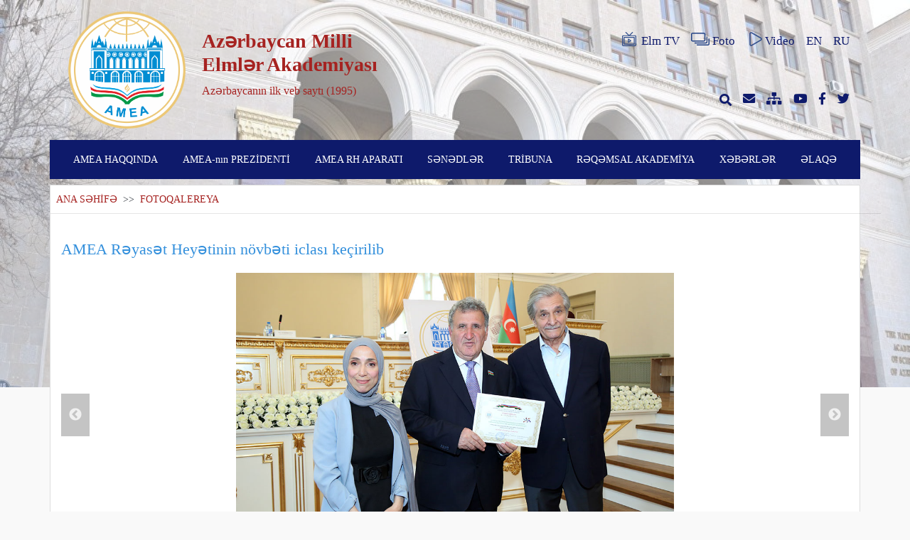

--- FILE ---
content_type: text/html; charset=UTF-8
request_url: https://science.gov.az/az/gallery/open/29041
body_size: 6546
content:
<!doctype html>
<html lang="az">

<head>
    <meta charset="utf-8">
<meta name="viewport" content="width=device-width, initial-scale=1">
<meta name="csrf-token" content="YbeSKI59FtZ4QE9Si0ZDG4lUJO5awcHDxKjO5oVa">

<meta name="author" content="Toghrul Nasirli, Alakhber Nakhiyev">

    <meta name="description" content="">
    <meta name="keywords" content="">

<title>FOTOQALEREYA</title>

<link rel="stylesheet" href="https://science.gov.az/plugins/fontawesome/css/all.min.css">
<link rel="stylesheet" href="https://science.gov.az/css/app.css">
<link rel="stylesheet" href="https://science.gov.az/front/css/style.css">
    <link rel="stylesheet" href="https://science.gov.az/front/css/pages/gallery.css">
    <link rel="stylesheet" href="https://science.gov.az/plugins/fancybox/dist/jquery.fancybox.min.css"/>
</head>

<body>
    <div id="preloader">
        <div id="status"></div>
    </div>

    <div class="cover">
        <div class="bg-image" style="background-image: url('https://science.gov.az/uploads/settings/7528_1621322299.jpg')"></div>
    </div>
    <div class="container">
        <header class="row pt-3 justify-content-between d-none d-lg-flex  mb-3 ">
    <div class="col-lg-6 col-md-12 col-sm-12 col-12 row">
        <div class="col-lg-4 col-md-4 col-sm-5 col-5 mx-auto pr-0">
            <a href="https://science.gov.az/az"><img class="logo" src="https://science.gov.az/uploads/settings/2828_1716963811.png"></a>
        </div>
        <div class="col-lg-7 col-md-7 col-sm-7 col-7 pl-0 mx-md-auto row flex-row  align-items-center ">
            <div class="site-main-text user-select-none">
                <h1><strong>Azərbaycan Milli Elmlər Akademiyası</strong></h1>
                <p>Azərbaycanın ilk veb saytı (1995)</p>
            </div>
        </div>
    </div>
    <div class="col-lg-6 col-md-12 col-sm-12 col-12 row d-none d-md-flex d-lg-flex d-sm-flex">
        <div class="col-lg-12 col-md-6 col-sm-6 d-flex justify-content-end flex-row align-items-center header">
            <a href="http://elmtv.az/" target="_blank" class="pl-3 d-flex align-items-center">
                <img src="https://science.gov.az/img/elmtv.svg" class="header-icons mb-1 mr-1">Elm TV
            </a>
            <a href="https://science.gov.az/az/gallery" class="pl-3 d-flex align-items-center">
                <img src="https://science.gov.az/img/photos.svg" class="header-icons mb-1 mr-1">Foto
            </a>
            <a href="https://science.gov.az/az/video" class="pl-3 d-flex align-items-center">
                <img src="https://science.gov.az/img/videos.svg" class="header-icons mb-1">Video
            </a>
            <a href="https://science.gov.az/az/gallery/open/29041" class="pl-3 d-none">AZ</a>
            <a href="https://science.gov.az/en/gallery/open/29041" class="pl-3 ">EN</a>
            <a href="https://science.gov.az/ru/gallery/open/29041" class="pl-3 ">RU</a>
        </div>
        <div class="col-lg-12 col-md-6 col-sm-6 header d-flex justify-content-end  flex-row align-items-center">
            <a class="search-box pl-3" href="javascript:void(0)">
                <i class="fas fa-search"></i>
                <form action="https://science.gov.az/az/search" method="GET">
                    <input type="hidden" name="_token" value="YbeSKI59FtZ4QE9Si0ZDG4lUJO5awcHDxKjO5oVa">                    <input type="text" name="key" required placeholder="axtarış et...">
                </form>
            </a>
            <a href="http://mail.science.az" class="pl-3" target="_blank"><i class="fas fa-envelope"></i></a>
            <a href="https://science.gov.az/az/sitemap" class="pl-3"><i class="fas fa-sitemap"></i></a>
            <a href="https://www.youtube.com/channel/UCrJkoKSDpgzXyYTBJG6Arpw" class="pl-3" target="_blank"><i class="fab fa-youtube"></i></a>
            <a href="https://www.facebook.com/www.science.az" class="pl-3" target="_blank"><i class="fab fa-facebook-f"></i></a>
            <a href="https://twitter.com/scienceaz1" class="pl-3" target="_blank"><i class="fab fa-twitter"></i></a>
        </div>
    </div>
</header>
<div class="row roww d-lg-none pt-3 mb-3">
    <div class="col-md-8 mx-auto col-sm-11 col-11 header d-flex justify-content-between  flex-row align-items-center">
        <a href="https://science.gov.az/az/gallery" class="pl-2"><i class="fas fa-images"></i></a>
        <a href="https://science.gov.az/az/video" class="pl-2"><i class="fas fa-play"></i></a>
        <a href="http://mail.science.az" class="pl-2" target="_blank"><i class="fas fa-envelope"></i></a>
        <a href="https://science.gov.az/az/sitemap" class="pl-2"><i class="fas fa-sitemap"></i></a>
        <a href="https://www.youtube.com/channel/UCrJkoKSDpgzXyYTBJG6Arpw" class="pl-2" target="_blank"><i class="fab fa-youtube"></i></a>
        <a href="https://www.facebook.com/www.science.az" class="pl-2" target="_blank"><i class="fab fa-facebook-f"></i></a>
        <a href="https://twitter.com/scienceaz1" class="pl-2" target="_blank"><i class="fab fa-twitter"></i></a>
    </div>
</div>
        <nav id="search" class="navbar navbar-expand-lg navbar-light row">
    <div class="navbar-brand d-lg-none ">
        <div class="row">
            <div class="col-md-10 col-sm-10 col-10 row">
                <div class="col-md-3 col-sm-3 col-3 mx-md-auto">
                    <a href="https://science.gov.az/az"><img class="logo" src="https://science.gov.az/uploads/settings/6409_1717264999.png" alt="Logo"></a>
                </div>
                <div class="col-md-9 col-sm-9 col-9 mx-md-auto row flex-row align-items-center pl-1 pr-0">
                    <div class="text-white user-select-none mt-2">
                        <h2 >Azərbaycan Milli Elmlər Akademiyası</h2>
                        <p>Azərbaycanın ilk veb saytı (1995)</p>
                    </div>
                </div>
            </div>
            <div class="col-md-2 col-sm-2 col-2 mx-auto d-flex flex-row align-items-center">
                <button class="navbar-toggler" data-toggle="collapse" data-target="#navbarNav" aria-controls="navbarNav" aria-expanded="false" aria-label="Toggle navigation">
                    <span class="navbar-toggler-icon" style="background-image: url(https://science.gov.az/img/menu.svg)"></span>
                </button>
            </div>
        </div>
    </div>
    <div class="collapse navbar-collapse" id="navbarNav">
        <form class="d-lg-none" action="https://science.gov.az/az/search" method="GET">
            <input type="hidden" name="_token" value="YbeSKI59FtZ4QE9Si0ZDG4lUJO5awcHDxKjO5oVa">            <input type="text" id="mobilesearchbox" name="key" placeholder="axtarış et...">
        </form>
        <ul class="navbar-nav w-100 justify-content-around">
                                                <li class="nav-item">
                                                    <a class="nav-link" href="javascript:void(0)">AMEA HAQQINDA</a>
                                                                            <ul class="dropdwn-menu">
                                                                    <li class="dropdwn-list pr-3 ">
                                                                                    <a href="https://science.gov.az/az/pages/istoriya-osnovaniya">Yaranma tarixi</a>
                                                                                                                    </li>
                                                                    <li class="dropdwn-list pr-3 ">
                                                                                    <a href="http://science.gov.az/forms/osnovateli-nana">AMEA-nın təsisçiləri</a>
                                                                                                                    </li>
                                                                    <li class="dropdwn-list pr-3 ">
                                                                                    <a href="http://science.gov.az/forms/byivshie-prezidentyi">AMEA-nın sabiq prezidentləri</a>
                                                                                                                    </li>
                                                                    <li class="dropdwn-list pr-3 dropdwn-arrow">
                                                                                    <a href="javascript:void(0)">AMEA-nın strukturu</a>
                                                                                                                            <ul class="sub-menu">
                                                                                                    <li class="submenu-list pr-3 ">
            <a href="https://science.gov.az/az/pages/nauchnyie-otdeleniya-nana">AMEA-nın elmi bölmələri</a>
        </li>
                                                                                                    <li class="submenu-list pr-3 ">
            <a href="http://science.gov.az/institutes">İnstitutlar</a>
        </li>
                                                                                                    <li class="submenu-list pr-3 dropdwn-arrow">
            <a href="javascript:void(0)">AMEA-nın regional bölmələri</a>
                <ul class="sub-menu">
                            <li class="submenu-list pr-3 ">
            <a href="https://science.gov.az/az/pages/nahchyivanskoe-otdelenie">Naxçıvan Bölməsi</a>
        </li>
                            <li class="submenu-list pr-3 ">
            <a href="https://science.gov.az/az/pages/gyandjinskoe-otdelenie">Gəncə Bölməsi</a>
        </li>
                    </ul>
    </li>
                                                                                                    <li class="submenu-list pr-3 dropdwn-arrow">
            <a href="javascript:void(0)">AMEA-nın regional elmi mərkəzləri</a>
                <ul class="sub-menu">
                            <li class="submenu-list pr-3 ">
            <a href="https://science.gov.az/az/pages/shekinskiy-regionalnyiy-nauchnyiy-tsentr">Şəki Regional Elmi Mərkəzi</a>
        </li>
                            <li class="submenu-list pr-3 ">
            <a href="https://science.gov.az/az/pages/lenkoranskiy-regionalnyiy-nauchnyiy-tsentr">Lənkəran Regional Elmi Mərkəzi</a>
        </li>
                            <li class="submenu-list pr-3 ">
            <a href="https://science.gov.az/az/pages/gubinskiy-regionalnyiy-nauchnyiy-tsentr">Quba Regional Elmi Mərkəzi</a>
        </li>
                    </ul>
    </li>
                                                                                                    <li class="submenu-list pr-3 dropdwn-arrow">
            <a href="javascript:void(0)">Təşkilatlar</a>
                <ul class="sub-menu">
                            <li class="submenu-list pr-3 ">
            <a href="https://science.gov.az/az/pages/obschestvennyie-organizatsii-pri-nana">AMEA-nın nəzdindəki ictimai təşkilatlar</a>
        </li>
                    </ul>
    </li>
                                                                                            </ul>
                                                                            </li>
                                                                    <li class="dropdwn-list pr-3 dropdwn-arrow">
                                                                                    <a href="javascript:void(0)">AMEA-nın üzvləri</a>
                                                                                                                            <ul class="sub-menu">
                                                                                                    <li class="submenu-list pr-3 dropdwn-arrow">
            <a href="http://science.gov.az/forms/deystvitelnyie-chlenyi">Həqiqi üzvlər</a>
                <ul class="sub-menu">
                            <li class="submenu-list pr-3 ">
            <a href="http://science.gov.az/forms/skonchavshiesya-deystvitelnyie-chlenyi">Vəfat etmiş həqiqi üzvlər</a>
        </li>
                    </ul>
    </li>
                                                                                                    <li class="submenu-list pr-3 dropdwn-arrow">
            <a href="http://science.gov.az/forms/chlenyikorrespondentyi">Müxbir üzvlər</a>
                <ul class="sub-menu">
                            <li class="submenu-list pr-3 ">
            <a href="http://science.gov.az/forms/skanchavshiesya-chlenyikorrespondentyi">Vəfat etmiş müxbir üzvlər</a>
        </li>
                    </ul>
    </li>
                                                                                                    <li class="submenu-list pr-3 dropdwn-arrow">
            <a href="http://science.gov.az/forms/pochetnyie-chlenyi">Fəxri üzvlər</a>
                <ul class="sub-menu">
                            <li class="submenu-list pr-3 ">
            <a href="http://science.gov.az/forms/skonchavshiesya-pochёtnyie-chlenyi">Vəfat etmiş fəxri üzvlər</a>
        </li>
                    </ul>
    </li>
                                                                                                    <li class="submenu-list pr-3 dropdwn-arrow">
            <a href="http://science.gov.az/forms/inostrannyie-chlenyi">Xarici üzvlər</a>
                <ul class="sub-menu">
                            <li class="submenu-list pr-3 ">
            <a href="http://science.gov.az/forms/skonchavshiesya-zarubejnyie-chlenyi">Vəfat etmiş xarici üzvlər</a>
        </li>
                    </ul>
    </li>
                                                                                            </ul>
                                                                            </li>
                                                                    <li class="dropdwn-list pr-3 ">
                                                                                    <a href="https://science.gov.az/az/pages/periodicheskie-izdaniya">Dövri nəşrlər</a>
                                                                                                                    </li>
                                                                    <li class="dropdwn-list pr-3 ">
                                                                                    <a href="https://science.gov.az/az/pages/istoricheskie-zdaniya">Tarixi binalar</a>
                                                                                                                    </li>
                                                                    <li class="dropdwn-list pr-3 ">
                                                                                    <a href="https://science.gov.az/az/pages/sotsialnyie-uslugi">Sosial xidmətlər</a>
                                                                                                                    </li>
                                                            </ul>
                                            </li>
                                    <li class="nav-item">
                                                    <a class="nav-link" href="https://science.gov.az/az/forms/deystvitelnyie-chlenyi/44">AMEA-nın PREZİDENTİ</a>
                                                                            <ul class="dropdwn-menu">
                                                                    <li class="dropdwn-list pr-3 ">
                                                                                    <a href="https://science.gov.az/az/pages/tecumeyi-hal">Tərcümeyi-hal</a>
                                                                                                                    </li>
                                                                    <li class="dropdwn-list pr-3 ">
                                                                                    <a href="http://science.gov.az/news/meetings">Görüşlər</a>
                                                                                                                    </li>
                                                                    <li class="dropdwn-list pr-3 ">
                                                                                    <a href="https://science.gov.az/az/pages/prezidentin-qebulu">Prezidentin qəbulu</a>
                                                                                                                    </li>
                                                            </ul>
                                            </li>
                                    <li class="nav-item">
                                                    <a class="nav-link" href="javascript:void(0)">AMEA RH APARATI</a>
                                                                            <ul class="dropdwn-menu">
                                                                    <li class="dropdwn-list pr-3 dropdwn-arrow">
                                                                                    <a href="javascript:void(0)">Rəhbərlik</a>
                                                                                                                            <ul class="sub-menu">
                                                                                                    <li class="submenu-list pr-3 ">
            <a href="https://science.gov.az/az/pages/vitse-prezidentler">AMEA-nın vitse-prezidentləri</a>
        </li>
                                                                                                    <li class="submenu-list pr-3 ">
            <a href="https://science.gov.az/az/pages/akademik-katib">AMEA-nın akademik-katibi</a>
        </li>
                                                                                                    <li class="submenu-list pr-3 ">
            <a href="https://science.gov.az/az/pages/RH-uzvler">RH-nin üzvləri</a>
        </li>
                                                                                                    <li class="submenu-list pr-3 ">
            <a href="https://science.gov.az/az/pages/Mushavirler">AMEA-nın müşavirləri</a>
        </li>
                                                                                            </ul>
                                                                            </li>
                                                                    <li class="dropdwn-list pr-3 ">
                                                                                    <a href="https://science.gov.az/az/pages/idare-sobeler">Şöbələr</a>
                                                                                                                    </li>
                                                                    <li class="dropdwn-list pr-3 ">
                                                                                    <a href="https://science.gov.az/az/pages/organizatsii-pri-prezidiume">RH-nin nəzdindəki təşkilatlar</a>
                                                                                                                    </li>
                                                            </ul>
                                            </li>
                                    <li class="nav-item">
                                                    <a class="nav-link" href="javascript:void(0)">SƏNƏDLƏR</a>
                                                                            <ul class="dropdwn-menu">
                                                                    <li class="dropdwn-list pr-3 ">
                                                                                    <a href="http://science.gov.az/uploads/docx/3216_1621330201.docx">Elm haqqında AR Qanunu</a>
                                                                                                                    </li>
                                                                    <li class="dropdwn-list pr-3 ">
                                                                                    <a href="https://science.gov.az/az/pages/ofitsialnyie-dokumentyi-prezidiuma-nana">Rəyasət Heyətinin Qərarları</a>
                                                                                                                    </li>
                                                            </ul>
                                            </li>
                                    <li class="nav-item">
                                                    <a class="nav-link" href="javascript:void(0)">TRİBUNA</a>
                                                                            <ul class="dropdwn-menu">
                                                                    <li class="dropdwn-list pr-3 ">
                                                                                    <a href="http://science.gov.az/news/statements">Bəyanatlar</a>
                                                                                                                    </li>
                                                                    <li class="dropdwn-list pr-3 ">
                                                                                    <a href="http://science.gov.az/news/interviews">Müsahibələr</a>
                                                                                                                    </li>
                                                                    <li class="dropdwn-list pr-3 ">
                                                                                    <a href="http://science.gov.az/news/articles">Məqalələr</a>
                                                                                                                    </li>
                                                            </ul>
                                            </li>
                                    <li class="nav-item">
                                                    <a class="nav-link" href="https://science.gov.az/az/pages/reqemsal-akademiya">RƏQƏMSAL AKADEMİYA</a>
                                                                    </li>
                                    <li class="nav-item">
                                                    <a class="nav-link" href="http://science.gov.az/news">XƏBƏRLƏR</a>
                                                                    </li>
                                    <li class="nav-item">
                                                    <a class="nav-link" href="http://science.gov.az/contact">ƏLAQƏ</a>
                                                                    </li>
                                        <li class="d-lg-none nav-item nav-lang">
                <a href="https://science.gov.az/az/gallery/open/29041" class="nav-link d-none">AZ</a>
            </li>
            <li class="d-lg-none nav-item nav-lang">
                <a href="https://science.gov.az/en/gallery/open/29041" class="nav-link ">EN</a>
            </li>
            <li class="d-lg-none nav-item nav-lang">
                <a href="https://science.gov.az/ru/gallery/open/29041" class="nav-link ">RU</a>
            </li>
        </ul>
    </div>
</nav>
            <div class="row justify-content-between mt-lg-2">
        <div class="col-lg-12 col-md-12  row ml-0 px-0 gallarys">
            <div class="col-lg-12 col-md-12 col-sm-12 p-2">
                <span class="page-navigation">
                    <a href="https://science.gov.az/az">ANA SƏHİFƏ</a>
                    <span class="text-dark">&nbsp;>>&nbsp;</span>
                    FOTOQALEREYA
                </span>
            </div>
            <hr class="col-lg-12 mt-0">
            <div class="col-lg-12 my-3">
                <a class="news-detail-link" href="https://science.gov.az/az/news/open/29041"> AMEA Rəyasət Heyətinin növbəti iclası keçirilib</a>
            </div>
            <div class="col-lg-12">
                <div class="slickcorusel ">
                    <div class="slider-for">
                                                    <div class="item">
                                <a data-fancybox="gallery" class="fancygallery" href="https://science.gov.az/uploads/newsalbum/6174_1715840788.JPG">
                                    <img src="https://science.gov.az/uploads/newsalbum/6174_1715840788.JPG" draggable="false" />
                                </a>
                            </div>
                                                    <div class="item">
                                <a data-fancybox="gallery" class="fancygallery" href="https://science.gov.az/uploads/newsalbum/2246_1715840788.JPG">
                                    <img src="https://science.gov.az/uploads/newsalbum/2246_1715840788.JPG" draggable="false" />
                                </a>
                            </div>
                                                    <div class="item">
                                <a data-fancybox="gallery" class="fancygallery" href="https://science.gov.az/uploads/newsalbum/9504_1715840788.JPG">
                                    <img src="https://science.gov.az/uploads/newsalbum/9504_1715840788.JPG" draggable="false" />
                                </a>
                            </div>
                                                    <div class="item">
                                <a data-fancybox="gallery" class="fancygallery" href="https://science.gov.az/uploads/newsalbum/2421_1715840788.JPG">
                                    <img src="https://science.gov.az/uploads/newsalbum/2421_1715840788.JPG" draggable="false" />
                                </a>
                            </div>
                                                    <div class="item">
                                <a data-fancybox="gallery" class="fancygallery" href="https://science.gov.az/uploads/newsalbum/9144_1715840788.JPG">
                                    <img src="https://science.gov.az/uploads/newsalbum/9144_1715840788.JPG" draggable="false" />
                                </a>
                            </div>
                                                    <div class="item">
                                <a data-fancybox="gallery" class="fancygallery" href="https://science.gov.az/uploads/newsalbum/8024_1715841421.JPG">
                                    <img src="https://science.gov.az/uploads/newsalbum/8024_1715841421.JPG" draggable="false" />
                                </a>
                            </div>
                                                    <div class="item">
                                <a data-fancybox="gallery" class="fancygallery" href="https://science.gov.az/uploads/newsalbum/7998_1715840788.JPG">
                                    <img src="https://science.gov.az/uploads/newsalbum/7998_1715840788.JPG" draggable="false" />
                                </a>
                            </div>
                                                    <div class="item">
                                <a data-fancybox="gallery" class="fancygallery" href="https://science.gov.az/uploads/newsalbum/7570_1715840788.JPG">
                                    <img src="https://science.gov.az/uploads/newsalbum/7570_1715840788.JPG" draggable="false" />
                                </a>
                            </div>
                                                    <div class="item">
                                <a data-fancybox="gallery" class="fancygallery" href="https://science.gov.az/uploads/newsalbum/3269_1715840788.JPG">
                                    <img src="https://science.gov.az/uploads/newsalbum/3269_1715840788.JPG" draggable="false" />
                                </a>
                            </div>
                                                    <div class="item">
                                <a data-fancybox="gallery" class="fancygallery" href="https://science.gov.az/uploads/newsalbum/7224_1715840788.JPG">
                                    <img src="https://science.gov.az/uploads/newsalbum/7224_1715840788.JPG" draggable="false" />
                                </a>
                            </div>
                                                    <div class="item">
                                <a data-fancybox="gallery" class="fancygallery" href="https://science.gov.az/uploads/newsalbum/7074_1715840788.JPG">
                                    <img src="https://science.gov.az/uploads/newsalbum/7074_1715840788.JPG" draggable="false" />
                                </a>
                            </div>
                                                    <div class="item">
                                <a data-fancybox="gallery" class="fancygallery" href="https://science.gov.az/uploads/newsalbum/706_1715840763.JPG">
                                    <img src="https://science.gov.az/uploads/newsalbum/706_1715840763.JPG" draggable="false" />
                                </a>
                            </div>
                                                    <div class="item">
                                <a data-fancybox="gallery" class="fancygallery" href="https://science.gov.az/uploads/newsalbum/6939_1715840788.JPG">
                                    <img src="https://science.gov.az/uploads/newsalbum/6939_1715840788.JPG" draggable="false" />
                                </a>
                            </div>
                                                    <div class="item">
                                <a data-fancybox="gallery" class="fancygallery" href="https://science.gov.az/uploads/newsalbum/6756_1715840788.JPG">
                                    <img src="https://science.gov.az/uploads/newsalbum/6756_1715840788.JPG" draggable="false" />
                                </a>
                            </div>
                                                    <div class="item">
                                <a data-fancybox="gallery" class="fancygallery" href="https://science.gov.az/uploads/newsalbum/6295_1715840788.JPG">
                                    <img src="https://science.gov.az/uploads/newsalbum/6295_1715840788.JPG" draggable="false" />
                                </a>
                            </div>
                                                    <div class="item">
                                <a data-fancybox="gallery" class="fancygallery" href="https://science.gov.az/uploads/newsalbum/9795_1715840788.JPG">
                                    <img src="https://science.gov.az/uploads/newsalbum/9795_1715840788.JPG" draggable="false" />
                                </a>
                            </div>
                                                    <div class="item">
                                <a data-fancybox="gallery" class="fancygallery" href="https://science.gov.az/uploads/newsalbum/5957_1715840788.JPG">
                                    <img src="https://science.gov.az/uploads/newsalbum/5957_1715840788.JPG" draggable="false" />
                                </a>
                            </div>
                                                    <div class="item">
                                <a data-fancybox="gallery" class="fancygallery" href="https://science.gov.az/uploads/newsalbum/5993_1715840788.JPG">
                                    <img src="https://science.gov.az/uploads/newsalbum/5993_1715840788.JPG" draggable="false" />
                                </a>
                            </div>
                                                    <div class="item">
                                <a data-fancybox="gallery" class="fancygallery" href="https://science.gov.az/uploads/newsalbum/3617_1715840763.JPG">
                                    <img src="https://science.gov.az/uploads/newsalbum/3617_1715840763.JPG" draggable="false" />
                                </a>
                            </div>
                                                    <div class="item">
                                <a data-fancybox="gallery" class="fancygallery" href="https://science.gov.az/uploads/newsalbum/6528_1715840763.JPG">
                                    <img src="https://science.gov.az/uploads/newsalbum/6528_1715840763.JPG" draggable="false" />
                                </a>
                            </div>
                                                    <div class="item">
                                <a data-fancybox="gallery" class="fancygallery" href="https://science.gov.az/uploads/newsalbum/227_1715840763.JPG">
                                    <img src="https://science.gov.az/uploads/newsalbum/227_1715840763.JPG" draggable="false" />
                                </a>
                            </div>
                                                    <div class="item">
                                <a data-fancybox="gallery" class="fancygallery" href="https://science.gov.az/uploads/newsalbum/4716_1715840763.JPG">
                                    <img src="https://science.gov.az/uploads/newsalbum/4716_1715840763.JPG" draggable="false" />
                                </a>
                            </div>
                                                    <div class="item">
                                <a data-fancybox="gallery" class="fancygallery" href="https://science.gov.az/uploads/newsalbum/4324_1715840763.JPG">
                                    <img src="https://science.gov.az/uploads/newsalbum/4324_1715840763.JPG" draggable="false" />
                                </a>
                            </div>
                                                    <div class="item">
                                <a data-fancybox="gallery" class="fancygallery" href="https://science.gov.az/uploads/newsalbum/793_1715840763.JPG">
                                    <img src="https://science.gov.az/uploads/newsalbum/793_1715840763.JPG" draggable="false" />
                                </a>
                            </div>
                                                    <div class="item">
                                <a data-fancybox="gallery" class="fancygallery" href="https://science.gov.az/uploads/newsalbum/9471_1715840763.JPG">
                                    <img src="https://science.gov.az/uploads/newsalbum/9471_1715840763.JPG" draggable="false" />
                                </a>
                            </div>
                                                    <div class="item">
                                <a data-fancybox="gallery" class="fancygallery" href="https://science.gov.az/uploads/newsalbum/3220_1715840763.JPG">
                                    <img src="https://science.gov.az/uploads/newsalbum/3220_1715840763.JPG" draggable="false" />
                                </a>
                            </div>
                                                    <div class="item">
                                <a data-fancybox="gallery" class="fancygallery" href="https://science.gov.az/uploads/newsalbum/3241_1715840763.JPG">
                                    <img src="https://science.gov.az/uploads/newsalbum/3241_1715840763.JPG" draggable="false" />
                                </a>
                            </div>
                                                    <div class="item">
                                <a data-fancybox="gallery" class="fancygallery" href="https://science.gov.az/uploads/newsalbum/2842_1715840763.JPG">
                                    <img src="https://science.gov.az/uploads/newsalbum/2842_1715840763.JPG" draggable="false" />
                                </a>
                            </div>
                                                    <div class="item">
                                <a data-fancybox="gallery" class="fancygallery" href="https://science.gov.az/uploads/newsalbum/739_1715840763.JPG">
                                    <img src="https://science.gov.az/uploads/newsalbum/739_1715840763.JPG" draggable="false" />
                                </a>
                            </div>
                                                    <div class="item">
                                <a data-fancybox="gallery" class="fancygallery" href="https://science.gov.az/uploads/newsalbum/3878_1715840763.JPG">
                                    <img src="https://science.gov.az/uploads/newsalbum/3878_1715840763.JPG" draggable="false" />
                                </a>
                            </div>
                                                    <div class="item">
                                <a data-fancybox="gallery" class="fancygallery" href="https://science.gov.az/uploads/newsalbum/7264_1715840763.JPG">
                                    <img src="https://science.gov.az/uploads/newsalbum/7264_1715840763.JPG" draggable="false" />
                                </a>
                            </div>
                                                    <div class="item">
                                <a data-fancybox="gallery" class="fancygallery" href="https://science.gov.az/uploads/newsalbum/3843_1715840763.JPG">
                                    <img src="https://science.gov.az/uploads/newsalbum/3843_1715840763.JPG" draggable="false" />
                                </a>
                            </div>
                                                    <div class="item">
                                <a data-fancybox="gallery" class="fancygallery" href="https://science.gov.az/uploads/newsalbum/2948_1715840763.JPG">
                                    <img src="https://science.gov.az/uploads/newsalbum/2948_1715840763.JPG" draggable="false" />
                                </a>
                            </div>
                                                    <div class="item">
                                <a data-fancybox="gallery" class="fancygallery" href="https://science.gov.az/uploads/newsalbum/5637_1715840763.JPG">
                                    <img src="https://science.gov.az/uploads/newsalbum/5637_1715840763.JPG" draggable="false" />
                                </a>
                            </div>
                                                    <div class="item">
                                <a data-fancybox="gallery" class="fancygallery" href="https://science.gov.az/uploads/newsalbum/3777_1715840763.JPG">
                                    <img src="https://science.gov.az/uploads/newsalbum/3777_1715840763.JPG" draggable="false" />
                                </a>
                            </div>
                                                    <div class="item">
                                <a data-fancybox="gallery" class="fancygallery" href="https://science.gov.az/uploads/newsalbum/1694_1715840763.JPG">
                                    <img src="https://science.gov.az/uploads/newsalbum/1694_1715840763.JPG" draggable="false" />
                                </a>
                            </div>
                                            </div>
                    <div class="slider-cover ">
                        <div class="slider-nav">
                                                            <div class="item">
                                    <img src="https://science.gov.az/uploads/newsalbum/6174_1715840788.JPG" draggable="false" />
                                </div>
                                                            <div class="item">
                                    <img src="https://science.gov.az/uploads/newsalbum/2246_1715840788.JPG" draggable="false" />
                                </div>
                                                            <div class="item">
                                    <img src="https://science.gov.az/uploads/newsalbum/9504_1715840788.JPG" draggable="false" />
                                </div>
                                                            <div class="item">
                                    <img src="https://science.gov.az/uploads/newsalbum/2421_1715840788.JPG" draggable="false" />
                                </div>
                                                            <div class="item">
                                    <img src="https://science.gov.az/uploads/newsalbum/9144_1715840788.JPG" draggable="false" />
                                </div>
                                                            <div class="item">
                                    <img src="https://science.gov.az/uploads/newsalbum/8024_1715841421.JPG" draggable="false" />
                                </div>
                                                            <div class="item">
                                    <img src="https://science.gov.az/uploads/newsalbum/7998_1715840788.JPG" draggable="false" />
                                </div>
                                                            <div class="item">
                                    <img src="https://science.gov.az/uploads/newsalbum/7570_1715840788.JPG" draggable="false" />
                                </div>
                                                            <div class="item">
                                    <img src="https://science.gov.az/uploads/newsalbum/3269_1715840788.JPG" draggable="false" />
                                </div>
                                                            <div class="item">
                                    <img src="https://science.gov.az/uploads/newsalbum/7224_1715840788.JPG" draggable="false" />
                                </div>
                                                            <div class="item">
                                    <img src="https://science.gov.az/uploads/newsalbum/7074_1715840788.JPG" draggable="false" />
                                </div>
                                                            <div class="item">
                                    <img src="https://science.gov.az/uploads/newsalbum/706_1715840763.JPG" draggable="false" />
                                </div>
                                                            <div class="item">
                                    <img src="https://science.gov.az/uploads/newsalbum/6939_1715840788.JPG" draggable="false" />
                                </div>
                                                            <div class="item">
                                    <img src="https://science.gov.az/uploads/newsalbum/6756_1715840788.JPG" draggable="false" />
                                </div>
                                                            <div class="item">
                                    <img src="https://science.gov.az/uploads/newsalbum/6295_1715840788.JPG" draggable="false" />
                                </div>
                                                            <div class="item">
                                    <img src="https://science.gov.az/uploads/newsalbum/9795_1715840788.JPG" draggable="false" />
                                </div>
                                                            <div class="item">
                                    <img src="https://science.gov.az/uploads/newsalbum/5957_1715840788.JPG" draggable="false" />
                                </div>
                                                            <div class="item">
                                    <img src="https://science.gov.az/uploads/newsalbum/5993_1715840788.JPG" draggable="false" />
                                </div>
                                                            <div class="item">
                                    <img src="https://science.gov.az/uploads/newsalbum/3617_1715840763.JPG" draggable="false" />
                                </div>
                                                            <div class="item">
                                    <img src="https://science.gov.az/uploads/newsalbum/6528_1715840763.JPG" draggable="false" />
                                </div>
                                                            <div class="item">
                                    <img src="https://science.gov.az/uploads/newsalbum/227_1715840763.JPG" draggable="false" />
                                </div>
                                                            <div class="item">
                                    <img src="https://science.gov.az/uploads/newsalbum/4716_1715840763.JPG" draggable="false" />
                                </div>
                                                            <div class="item">
                                    <img src="https://science.gov.az/uploads/newsalbum/4324_1715840763.JPG" draggable="false" />
                                </div>
                                                            <div class="item">
                                    <img src="https://science.gov.az/uploads/newsalbum/793_1715840763.JPG" draggable="false" />
                                </div>
                                                            <div class="item">
                                    <img src="https://science.gov.az/uploads/newsalbum/9471_1715840763.JPG" draggable="false" />
                                </div>
                                                            <div class="item">
                                    <img src="https://science.gov.az/uploads/newsalbum/3220_1715840763.JPG" draggable="false" />
                                </div>
                                                            <div class="item">
                                    <img src="https://science.gov.az/uploads/newsalbum/3241_1715840763.JPG" draggable="false" />
                                </div>
                                                            <div class="item">
                                    <img src="https://science.gov.az/uploads/newsalbum/2842_1715840763.JPG" draggable="false" />
                                </div>
                                                            <div class="item">
                                    <img src="https://science.gov.az/uploads/newsalbum/739_1715840763.JPG" draggable="false" />
                                </div>
                                                            <div class="item">
                                    <img src="https://science.gov.az/uploads/newsalbum/3878_1715840763.JPG" draggable="false" />
                                </div>
                                                            <div class="item">
                                    <img src="https://science.gov.az/uploads/newsalbum/7264_1715840763.JPG" draggable="false" />
                                </div>
                                                            <div class="item">
                                    <img src="https://science.gov.az/uploads/newsalbum/3843_1715840763.JPG" draggable="false" />
                                </div>
                                                            <div class="item">
                                    <img src="https://science.gov.az/uploads/newsalbum/2948_1715840763.JPG" draggable="false" />
                                </div>
                                                            <div class="item">
                                    <img src="https://science.gov.az/uploads/newsalbum/5637_1715840763.JPG" draggable="false" />
                                </div>
                                                            <div class="item">
                                    <img src="https://science.gov.az/uploads/newsalbum/3777_1715840763.JPG" draggable="false" />
                                </div>
                                                            <div class="item">
                                    <img src="https://science.gov.az/uploads/newsalbum/1694_1715840763.JPG" draggable="false" />
                                </div>
                                                    </div>
                    </div>
                </div>
            </div>
            <hr class="col-lg-12 mt-0">
                            <div class="col-lg-4 col-md-6 col-sm-12 my-2">
                    <a href="https://science.gov.az/az/gallery/open/34663" class="gallary-news">
                        <div class="card flex-fill">
                            <img src="https://science.gov.az/uploads/newsalbum/7917_1768653265.jpg" class="card-img-top" alt="Nizami muzeyində 20 Yanvar faciəsinin növbəti ildönümünə həsr olunmuş elmi sessiya keçirilib">
                            <div class="card-body d-flex flex-column align-content-between justify-content-between">
                                <h5 class="card-title">Nizami muzeyində 20 Yanvar faciəsinin növbəti ildönümünə həs...</h5>
                                <p class="card-text text-center">
                                    <small class="text-muted">
                                        <span>KONFRANSLAR, İCLASLAR </span><br>
                                        <span class="ml-2"> <i class="fas fa-calendar-alt mr-1"></i>01-17-2026</span>
                                    </small>
                                </p>
                            </div>
                        </div>
                    </a>
                </div>
                            <div class="col-lg-4 col-md-6 col-sm-12 my-2">
                    <a href="https://science.gov.az/az/gallery/open/34662" class="gallary-news">
                        <div class="card flex-fill">
                            <img src="https://science.gov.az/uploads/newsalbum/7064_1768652795.jpeg" class="card-img-top" alt="Naxçıvan Bölməsinin Rəyasət Heyətinin iclası keçirilib">
                            <div class="card-body d-flex flex-column align-content-between justify-content-between">
                                <h5 class="card-title">Naxçıvan Bölməsinin Rəyasət Heyətinin iclası keçirilib</h5>
                                <p class="card-text text-center">
                                    <small class="text-muted">
                                        <span>KONFRANSLAR, İCLASLAR </span><br>
                                        <span class="ml-2"> <i class="fas fa-calendar-alt mr-1"></i>01-17-2026</span>
                                    </small>
                                </p>
                            </div>
                        </div>
                    </a>
                </div>
                            <div class="col-lg-4 col-md-6 col-sm-12 my-2">
                    <a href="https://science.gov.az/az/gallery/open/34660" class="gallary-news">
                        <div class="card flex-fill">
                            <img src="https://science.gov.az/uploads/newsalbum/1684_1768636730.JPG" class="card-img-top" alt="Ədəbiyyat İnstitutunda 2026-cı ilin ilk Elmi şurası keçirilib">
                            <div class="card-body d-flex flex-column align-content-between justify-content-between">
                                <h5 class="card-title">Ədəbiyyat İnstitutunda 2026-cı ilin ilk Elmi şurası keçirili...</h5>
                                <p class="card-text text-center">
                                    <small class="text-muted">
                                        <span>KONFRANSLAR, İCLASLAR </span><br>
                                        <span class="ml-2"> <i class="fas fa-calendar-alt mr-1"></i>01-17-2026</span>
                                    </small>
                                </p>
                            </div>
                        </div>
                    </a>
                </div>
                            <div class="col-lg-4 col-md-6 col-sm-12 my-2">
                    <a href="https://science.gov.az/az/gallery/open/34659" class="gallary-news">
                        <div class="card flex-fill">
                            <img src="https://science.gov.az/uploads/newsalbum/1943_1768577411.jpeg" class="card-img-top" alt="AMEA-nın müxbir üzvü Elşad Qurbanovun 75 illik yubileyi qeyd olunub">
                            <div class="card-body d-flex flex-column align-content-between justify-content-between">
                                <h5 class="card-title">AMEA-nın müxbir üzvü Elşad Qurbanovun 75 illik yubileyi qeyd...</h5>
                                <p class="card-text text-center">
                                    <small class="text-muted">
                                        <span>KONFRANSLAR, İCLASLAR </span><br>
                                        <span class="ml-2"> <i class="fas fa-calendar-alt mr-1"></i>01-16-2026</span>
                                    </small>
                                </p>
                            </div>
                        </div>
                    </a>
                </div>
                            <div class="col-lg-4 col-md-6 col-sm-12 my-2">
                    <a href="https://science.gov.az/az/gallery/open/34658" class="gallary-news">
                        <div class="card flex-fill">
                            <img src="https://science.gov.az/uploads/newsalbum/5762_1768572791.JPG" class="card-img-top" alt="AMEA-nın Şəki Regional Elmi Mərkəzi 2025-ci ildəki fəaliyyətinə dair hesabat verib">
                            <div class="card-body d-flex flex-column align-content-between justify-content-between">
                                <h5 class="card-title">AMEA-nın Şəki Regional Elmi Mərkəzi 2025-ci ildəki fəaliyyət...</h5>
                                <p class="card-text text-center">
                                    <small class="text-muted">
                                        <span>MÜHÜM HADİSƏLƏR </span><br>
                                        <span class="ml-2"> <i class="fas fa-calendar-alt mr-1"></i>01-16-2026</span>
                                    </small>
                                </p>
                            </div>
                        </div>
                    </a>
                </div>
                            <div class="col-lg-4 col-md-6 col-sm-12 my-2">
                    <a href="https://science.gov.az/az/gallery/open/34657" class="gallary-news">
                        <div class="card flex-fill">
                            <img src="https://science.gov.az/uploads/newsalbum/3912_1768572615.JPG" class="card-img-top" alt="AMEA nəzdində Respublika Seysmoloji Xidmət Mərkəzi 2025-ci ildəki fəaliyyətinə dair hesabat verib">
                            <div class="card-body d-flex flex-column align-content-between justify-content-between">
                                <h5 class="card-title">AMEA nəzdində Respublika Seysmoloji Xidmət Mərkəzi 2025-ci i...</h5>
                                <p class="card-text text-center">
                                    <small class="text-muted">
                                        <span>MÜHÜM HADİSƏLƏR </span><br>
                                        <span class="ml-2"> <i class="fas fa-calendar-alt mr-1"></i>01-16-2026</span>
                                    </small>
                                </p>
                            </div>
                        </div>
                    </a>
                </div>
                            <div class="col-lg-4 col-md-6 col-sm-12 my-2">
                    <a href="https://science.gov.az/az/gallery/open/34656" class="gallary-news">
                        <div class="card flex-fill">
                            <img src="https://science.gov.az/uploads/newsalbum/3866_1768572402.JPG" class="card-img-top" alt="AMEA-nın Yer Elmləri Bölməsi 2025-ci il üzrə elmi və elmi-təşkilati fəaliyyəti haqqında hesabat verib">
                            <div class="card-body d-flex flex-column align-content-between justify-content-between">
                                <h5 class="card-title">AMEA-nın Yer Elmləri Bölməsi 2025-ci il üzrə elmi və elmi-tə...</h5>
                                <p class="card-text text-center">
                                    <small class="text-muted">
                                        <span>MÜHÜM HADİSƏLƏR </span><br>
                                        <span class="ml-2"> <i class="fas fa-calendar-alt mr-1"></i>01-16-2026</span>
                                    </small>
                                </p>
                            </div>
                        </div>
                    </a>
                </div>
                            <div class="col-lg-4 col-md-6 col-sm-12 my-2">
                    <a href="https://science.gov.az/az/gallery/open/34655" class="gallary-news">
                        <div class="card flex-fill">
                            <img src="https://science.gov.az/uploads/newsalbum/2269_1768571983.JPG" class="card-img-top" alt="AMEA-nın Rəyasət Heyətinin növbəti iclası keçirilib">
                            <div class="card-body d-flex flex-column align-content-between justify-content-between">
                                <h5 class="card-title">AMEA-nın Rəyasət Heyətinin növbəti iclası keçirilib</h5>
                                <p class="card-text text-center">
                                    <small class="text-muted">
                                        <span>KONFRANSLAR, İCLASLAR </span><br>
                                        <span class="ml-2"> <i class="fas fa-calendar-alt mr-1"></i>01-16-2026</span>
                                    </small>
                                </p>
                            </div>
                        </div>
                    </a>
                </div>
                            <div class="col-lg-4 col-md-6 col-sm-12 my-2">
                    <a href="https://science.gov.az/az/gallery/open/34651" class="gallary-news">
                        <div class="card flex-fill">
                            <img src="https://science.gov.az/uploads/newsalbum/9398_1768562300.jpg" class="card-img-top" alt="Memarlıq və İncəsənət İnstitutunun əməkdaşı “Memarlıq sahəsində ən yaxşı nəşr” nominasiyasında birinci mükafata layiq görülüb">
                            <div class="card-body d-flex flex-column align-content-between justify-content-between">
                                <h5 class="card-title">Memarlıq və İncəsənət İnstitutunun əməkdaşı “Memarlıq sahəsi...</h5>
                                <p class="card-text text-center">
                                    <small class="text-muted">
                                        <span>MÜHÜM HADİSƏLƏR </span><br>
                                        <span class="ml-2"> <i class="fas fa-calendar-alt mr-1"></i>01-16-2026</span>
                                    </small>
                                </p>
                            </div>
                        </div>
                    </a>
                </div>
                        <div class="col-lg-12 pagination-l row justify-content-center">
                <nav>
        <ul class="pagination">
            
                            <li class="page-item disabled" aria-disabled="true" aria-label="pagination.previous">
                    <span class="page-link" aria-hidden="true">&lsaquo;</span>
                </li>
            
            
                            
                
                
                                                                                        <li class="page-item active" aria-current="page"><span class="page-link">1</span></li>
                                                                                                <li class="page-item"><a class="page-link" href="http://science.gov.az/az/gallery/open/29041?page=2">2</a></li>
                                                                                                <li class="page-item"><a class="page-link" href="http://science.gov.az/az/gallery/open/29041?page=3">3</a></li>
                                                                                                <li class="page-item"><a class="page-link" href="http://science.gov.az/az/gallery/open/29041?page=4">4</a></li>
                                                                                                <li class="page-item"><a class="page-link" href="http://science.gov.az/az/gallery/open/29041?page=5">5</a></li>
                                                                                                <li class="page-item"><a class="page-link" href="http://science.gov.az/az/gallery/open/29041?page=6">6</a></li>
                                                                                                <li class="page-item"><a class="page-link" href="http://science.gov.az/az/gallery/open/29041?page=7">7</a></li>
                                                                                                <li class="page-item"><a class="page-link" href="http://science.gov.az/az/gallery/open/29041?page=8">8</a></li>
                                                                                                <li class="page-item"><a class="page-link" href="http://science.gov.az/az/gallery/open/29041?page=9">9</a></li>
                                                                                                <li class="page-item"><a class="page-link" href="http://science.gov.az/az/gallery/open/29041?page=10">10</a></li>
                                                                                        
                                    <li class="page-item disabled" aria-disabled="true"><span class="page-link">...</span></li>
                
                
                                            
                
                
                                                                                        <li class="page-item"><a class="page-link" href="http://science.gov.az/az/gallery/open/29041?page=1551">1551</a></li>
                                                                                                <li class="page-item"><a class="page-link" href="http://science.gov.az/az/gallery/open/29041?page=1552">1552</a></li>
                                                                        
            
                            <li class="page-item">
                    <a class="page-link" href="http://science.gov.az/az/gallery/open/29041?page=2" rel="next" aria-label="pagination.next">&rsaquo;</a>
                </li>
                    </ul>
    </nav>

            </div>
        </div>
    </div>
    </div>
    <footer class="mt-4 pt-4">
    <div class="container">
        <div class="upper_side contents">
            <ul class="flex">
                                                                                        <li class="first_depth">
                                <p class="title">AMEA HAQQINDA</p>
                                                                    <ul class="second_depth">
                                                                                    <li class="my-2"><a href="#">Yaranma tarixi</a></li>
                                                                                    <li class="my-2"><a href="#">AMEA-nın təsisçiləri</a></li>
                                                                                    <li class="my-2"><a href="#">AMEA-nın sabiq prezidentləri</a></li>
                                                                                    <li class="my-2"><a href="#">AMEA-nın strukturu</a></li>
                                                                                    <li class="my-2"><a href="#">AMEA-nın üzvləri</a></li>
                                                                                    <li class="my-2"><a href="#">Dövri nəşrlər</a></li>
                                                                                    <li class="my-2"><a href="#">Tarixi binalar</a></li>
                                                                                    <li class="my-2"><a href="#">Sosial xidmətlər</a></li>
                                                                            </ul>
                                                            </li>
                                                                                                <li class="first_depth">
                                <p class="title">AMEA-nın PREZİDENTİ</p>
                                                                    <ul class="second_depth">
                                                                                    <li class="my-2"><a href="#">Tərcümeyi-hal</a></li>
                                                                                    <li class="my-2"><a href="#">Görüşlər</a></li>
                                                                                    <li class="my-2"><a href="#">Prezidentin qəbulu</a></li>
                                                                            </ul>
                                                            </li>
                                                                                                <li class="first_depth">
                                <p class="title">AMEA RH APARATI</p>
                                                                    <ul class="second_depth">
                                                                                    <li class="my-2"><a href="#">Rəhbərlik</a></li>
                                                                                    <li class="my-2"><a href="#">Şöbələr</a></li>
                                                                                    <li class="my-2"><a href="#">RH-nin nəzdindəki təşkilatlar</a></li>
                                                                            </ul>
                                                            </li>
                                                                                                <li class="first_depth">
                                <p class="title">SƏNƏDLƏR</p>
                                                                    <ul class="second_depth">
                                                                                    <li class="my-2"><a href="#">Elm haqqında AR Qanunu</a></li>
                                                                                    <li class="my-2"><a href="#">Rəyasət Heyətinin Qərarları</a></li>
                                                                            </ul>
                                                            </li>
                                                                                                <li class="first_depth">
                                <p class="title">TRİBUNA</p>
                                                                    <ul class="second_depth">
                                                                                    <li class="my-2"><a href="#">Bəyanatlar</a></li>
                                                                                    <li class="my-2"><a href="#">Müsahibələr</a></li>
                                                                                    <li class="my-2"><a href="#">Məqalələr</a></li>
                                                                            </ul>
                                                            </li>
                                                                                                <li class="first_depth">
                                <p class="title">RƏQƏMSAL AKADEMİYA</p>
                                                            </li>
                                                                                                                                                                </ul>
        </div>
    </div>
    <p style="background-color: black" class="text-center m-0">Müəllif hüquqları © Azərbaycan Milli Elmlər Akademiyası 1995 - 2026</p>
</footer>

    <script src="https://science.gov.az/js/app.js"></script>
    <script type="text/javascript" src="https://science.gov.az/plugins/slick/slick.min.js"></script>
    <script src="https://science.gov.az/plugins/fancybox/dist/jquery.fancybox.min.js"></script>
    <script>
        $(function() {
            $('.slider-for').slick({
                slidesToShow: 1,
                slidesToScroll: 1,
                arrows: true,
                fade: true,
                autoplay: false,
                asNavFor: '.slider-nav',
                pauseOnFocus: true,
                pauseOnHover: true,
            });
            $('.slider-nav').slick({
                autoplay: false,
                slidesToShow: 10,
                slidesToScroll: 3,
                asNavFor: '.slider-for',
                centerMode: false,
                focusOnSelect: true,
                arrows: false,
                pauseOnFocus: true,
                pauseOnHover: true,
                infinite: true
            });
            $('.fancygallery').fancybox({
                buttons: ['zoom', 'thumbs', 'close']
            });
        });
    </script>
<script>
    $(window).on('load', function() {
        $('#status').fadeOut();
        $('#preloader').delay(350).fadeOut('slow');
        $('body').delay(350).css({
            'overflow': 'visible'
        });
    });

    $(function() {
        var secondDepth = $('.second_depth');
	$(document).on('click', function(e) {
		if(!$(e.target).is('first_depth')){
			$('.first_depth').removeClass('on');
		}
	        if($(e.target).parent().hasClass('on')){
			$(e.target).parent().removeClass('on');
		}else{
			$(e.target).parent().addClass('on');	
		}	  
        });
    });
</script>
</body>

</html>
